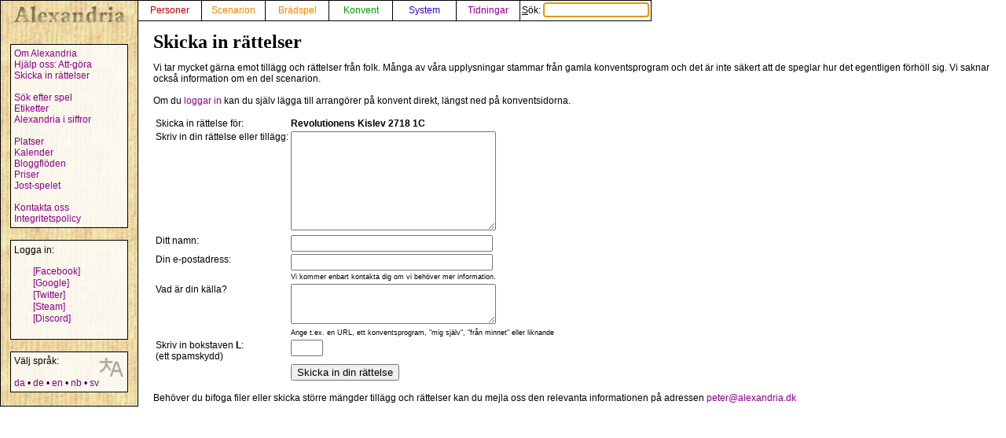

--- FILE ---
content_type: text/html; charset=UTF-8
request_url: https://alexandria.dk/sv/rettelser?cat=game&data_id=1919
body_size: 2203
content:
<!DOCTYPE html>
<html lang="sv">
	<head>
		<title>
			Skicka in rättelser - Alexandria
		</title>
<meta name="viewport" content="width=1024">
		<meta name="robots" content="index, follow" />
		<meta property="og:image" content="https://alexandria.dk/gfx/alexandria_logo_og_crush.png" />
		<meta property="fb:admins" content="745283070">
		<link rel="stylesheet" type="text/css" href="/alexstyle.css" />
		<link rel="stylesheet" type="text/css" href="/uistyle.css" />
		<link rel="alternate" type="application/rss+xml" title="Alexandria" href="https://alexandria.dk/rss.php" />
		<link rel="icon" type="image/png" href="/gfx/favicon_ti.png">
		<link rel="search" type="application/opensearchdescription+xml" title="Alexandria" href="/opensearch.xml" />
		<link rel="stylesheet" href="//code.jquery.com/ui/1.12.1/themes/base/jquery-ui.css">
		<link rel="stylesheet" href="//code.jquery.com/ui/1.11.4/themes/smoothness/jquery-ui.css">
		<link rel="alternate" hreflang="da" href="https://alexandria.dk/da/rettelser?cat=game&data_id=1919" />
		<link rel="alternate" hreflang="de" href="https://alexandria.dk/de/rettelser?cat=game&data_id=1919" />
		<link rel="alternate" hreflang="en" href="https://alexandria.dk/en/rettelser?cat=game&data_id=1919" />
		<link rel="alternate" hreflang="nb" href="https://alexandria.dk/nb/rettelser?cat=game&data_id=1919" />
		<script
			  src="https://code.jquery.com/jquery-3.4.1.min.js"
			  integrity="sha256-CSXorXvZcTkaix6Yvo6HppcZGetbYMGWSFlBw8HfCJo="
			  crossorigin="anonymous"></script>
		<script src="//code.jquery.com/ui/1.12.1/jquery-ui.js"></script>
		<script src="/helper.js"></script>
		
		
		
					</head>

	<body>
				<div id="leftmenu">
			<p>
				<a href="./" accesskey="q"><img src="/gfx/texture_logo.gif" alt="Alexandria" title="Alexandria" width="151" height="28" id="alexandrialogo"></a>
			</p>
			<div class="leftmenucontent">
				<a href="about">Om Alexandria</a><br>
				<a href="todo">Hjälp oss: Att-göra</a><br>
				<a href="rettelser">Skicka in rättelser</a><br>
				<br>
				<a href="findspec">Sök efter spel</a><br>
				<a href="tags">Etiketter</a><br>
				<a href="statistik">Alexandria i siffror</a><br>
				<br>
				<a href="locations">Platser</a><br>
				<a href="calendar">Kalender</a><br>
				<a href="feeds">Bloggflöden</a><br>
				<a href="awards">Priser</a><br>
				<a href="jostspil">Jost-spelet</a><br>
				<br>
				<a href="kontakt">Kontakta oss</a><br>
				<a href="privacy">Integritetspolicy</a><br>
			</div>

			<div class="leftmenucontent">
				<span class="menulogin">
				Logga in:
				</span>
				<ul class="remotelogin">
				<li><a href="fblogin" accesskey="l">[Facebook]</a></li>
				<li><a href="../login/google/" accesskey="g">[Google]</a></li>
				<li><a href="../login/twitter/" accesskey="t">[Twitter]</a></li>
				<li><a href="../login/steam/" accesskey="e">[Steam]</a></li>
				<li><a href="../login/discord/" accesskey="d">[Discord]</a></li>
				</ul>
				<br>
				
			</div>



			<div class="leftmenucontent selectlanguage">
			<img src="/gfx/icon_translator.svg" alt="Language icon">
			Välj språk:
			<br><br>
			<a href="/da/rettelser?cat=game&data_id=1919" hreflang="da" title="dansk – danska">da</a> • <a href="/de/rettelser?cat=game&data_id=1919" hreflang="de" title="Deutsch – tyska">de</a> • <a href="/en/rettelser?cat=game&data_id=1919" hreflang="en" title="English – engelska">en</a> • <a href="/nb/rettelser?cat=game&data_id=1919" hreflang="nb" title="norsk bokmål – norskt bokmål">nb</a> • <a href="/sv/rettelser?cat=game&data_id=1919" hreflang="sv" title="svenska">sv</a>			</div>

		</div>


		<nav>
		<div id="topmenu" itemscope itemtype="http://schema.org/WebSite">
			<meta itemprop="url" content="https://alexandria.dk/" />
			<form action="find" itemprop="potentialAction" itemscope itemtype="http://schema.org/SearchAction">
				
				<meta itemprop="target" content="https://alexandria.dk/find?find={find}"/>
				
				<div class="topmenublock">
					<a href="personer" class="person">Personer</a>
				</div>
				<div class="topmenublock">
					<a href="scenarier" class="game">Scenarion</a>
				</div>
				<div class="topmenublock">
					<a href="boardgames" class="game">Brädspel</a>
				</div>
				<div class="topmenublock">
					<a href="cons" class="con">Konvent</a>
				</div>
				<div class="topmenublock">
					<a href="systemer" class="system">System</a>
				</div>
				<div class="topmenublock">
					<a href="magazines" class="magazines">Tidningar</a>
				</div>
				<div class="topmenublockfind">
					<label for="ffind" accesskey="s">Sök: <input id="ffind" type="search" name="find" value="" size="15" class="find" itemprop="query-input" required autofocus></label>
				</div>
			</form>
		</div>
		</nav>

<div id="resultbox">
</div>

<div class="clear"></div>

<div id="contenttext">

		<h2 class="pagetitle">
			Skicka in rättelser
		</h2>

		<p>
			Vi tar mycket gärna emot tillägg och rättelser från folk. Många av våra upplysningar stammar från gamla konventsprogram och det är inte säkert att de speglar hur det egentligen förhöll sig. Vi saknar också information om en del scenarion.<br />
<br />
Om du <a href="fblogin" >loggar in</a> kan du själv lägga till arrangörer på konvent direkt, längst ned på konventsidorna.
		</p>


		<form action="rettelser_indsend" method="post">
			<table>

			<tr><td>
			<input type="hidden" name="cat" value="game" >
			<input type="hidden" name="data_id" value="1919" >
			Skicka in rättelse för:</td>
			<td class="correctionlabel">Revolutionens Kislev 2718 1C</td></tr>
			<tr><td>Skriv in din rättelse eller tillägg:</td><td><textarea name="data_description" cols="30" rows="8"></textarea></td></tr>
			<tr><td>Ditt namn:</td><td><input type="text" name="user_name" size="30" value=""></td></tr>
			<tr><td>Din e-postadress:</td><td><input type="email" name="user_email" size="30"><br><span class="noteindtast">Vi kommer enbart kontakta dig om vi behöver mer information.</span></td></tr>
			<tr><td>Vad är din källa?</td><td><textarea name="user_source" cols="30" rows="3"></textarea><br><span class="noteindtast">Ange t.ex. en URL, ett konventsprogram, "mig själv", "från minnet" eller liknande</span></td></tr>
			<tr><td>Skriv in bokstaven <b>L</b>:<br />
(ett spamskydd)</td><td><input type="text" name="human" value="" size="3"></td></tr>

			<tr><td></td><td><input type="submit" value="Skicka in din rättelse"></td></tr>
			</table>
		</form>

		<p>
			Behöver du bifoga filer eller skicka större mängder tillägg och rättelser kan du mejla oss den relevanta informationen på adressen <a href="mailto:peter@alexandria.dk">peter@alexandria.dk</a>
		</p>	


</div>

</body>
</html>
